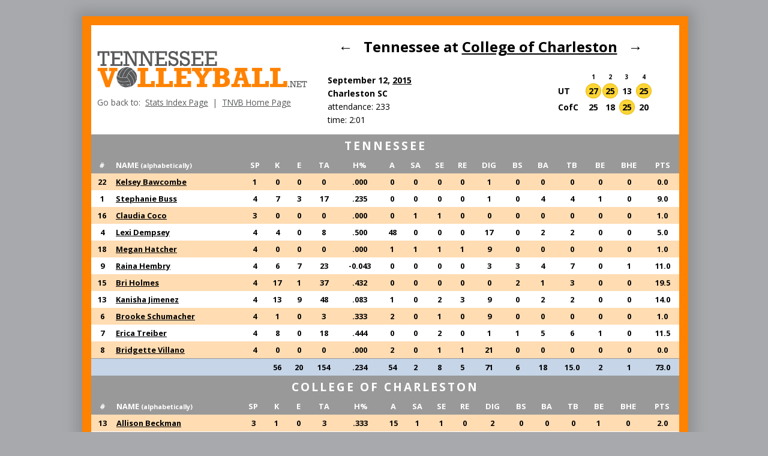

--- FILE ---
content_type: text/html; charset=UTF-8
request_url: http://tennesseevolleyball.net/statistics/box.php?match=201512
body_size: 3793
content:
<!doctype html><html><head>
<meta name="viewport" content="width = device-width">
<meta name="viewport" content="width=device-width; initial-scale=1.0;"/>
<script src="http://tennesseevolleyball.net/inc/jquery.js"></script>
<link href="https://fonts.googleapis.com/css?family=Fira+Sans+Condensed:600|Open+Sans:400,400i,700" rel="stylesheet">
	
<style type="text/css">
	a:link {color: black;}
	a:visited {color: black;}
	a:active {color: black;}
	body {
		margin:0px 10px 10px 10px;
		padding: 30px 0px 0px 0px;
		font-family: "Open Sans", Helvetica, Arial, sans-serif;
		font-size: 16px;
		background: #A7A9AC;
	}
	#container {
		margin-left: auto;
		margin-right: auto;
		width: 980px;
		position: relative;
		top: -3px;
		left: 2px;
		border: 15px solid #FF8200;
		box-shadow: 0px 0px 20px 10px rgba(88,89,91,0.3);
 	}
 	
 	.hov a:hover {color: black;background-color:#FF8200;}	
	
 	.highscore { background-color:#FED535; padding:2px 4px; border:solid 1px #e4b701; border-radius:15px; text-align: center; }
 	.setwinner { background-color:#FED535; padding:2px 4px; border:solid 1px #e4b701; border-radius:15px; text-align: center; }
	.regscore { padding:2px 4px; text-align: center; }


</style>

<!--[if lt IE 7]><script type="text/javascript" src="http://tennesseevolleyball.net/unitpngfix.js"></script><![endif]-->

<script>
$(document).ready(function(){

	function rowcolors() {
		$('.stattable tr:even:not(.statlabel,.ut-odd,.opp-odd,.highlight), .ut-even, .opp-even').css('background-color', '#FFDCB2');
		$('.stattable tr:odd:not(.statlabel,.ut-even, .opp-even,.highlight), .ut-odd, .opp-odd').css('background-color', '#ffffff');
		$('.highlight:even').css('background-color', '#FED535');
		$('.highlight:odd').css({'background-color':'#FED535','border-top':'solid 1px #ffefb3','border-bottom':'solid 1px #ffefb3'});
	}

	rowcolors();
	
});
</script>
<title>Tennessee Volleyball &raquo; Box Score for Match 12 of 2015   &raquo; College of Charleston</title>

	</head>
	<body>

<TABLE border="0" cellspacing="0" cellpadding="0" id="container"><tr><td>
<TABLE border="0" cellspacing="0" cellpadding="0" width="980" style="background: #FFFFFF;padding: 10px;"><TR align="center" valign="middle"><TD width="350"><A HREF="http://tennesseevolleyball.net" border=0><IMG src="http://tennesseevolleyball.net/images/hdr-logo-tnvb.png" border=0 width="350" ></A>
<br>
<DIV style="font-size:85%;color:#58595b;text-align:left;padding-top:10px;">Go back to:&nbsp;&nbsp;<A href="http://tennesseevolleyball.net/statistics" style="color:#58595b;">Stats Index Page</A>&nbsp;&nbsp;|&nbsp;&nbsp;<A href="http://tennesseevolleyball.net" style="color:#58595b;">TNVB Home Page</A></DIV></TD><TD align="center" valign="middle">

<TABLE border=0 cellpadding=2 width="550" style="background:#ffffff;margin:5px auto 0 auto;font-weight:bold;">

<TR>
<TD align="center" valign="bottom" colspan="2" width="550">

<SPAN style='font-size:150%'><A HREF="http://tennesseevolleyball.net/statistics/box.php?match=201511" style="text-decoration:none">&larr;</A>&nbsp;&nbsp;&nbsp;Tennessee at <A href='http://tennesseevolleyball.net/statistics/teams.php?name=collegeofcharleston'>College of Charleston</A>&nbsp;&nbsp;&nbsp;<A HREF="http://tennesseevolleyball.net/statistics/box.php?match=201513" style="text-decoration:none">&rarr;</A></SPAN></TD></TR>

<TR>
<TD align="left" valign="top" width="350">

<BR><SPAN style='font-size:14px'>September 12, <A href='http://tennesseevolleyball.net/statistics/matches.php?year=2015'>2015</A></SPAN><BR><SPAN style='font-size:14px'>Charleston SC</SPAN><BR><SPAN style='font-size:14px;font-weight:normal;'>attendance: 233</SPAN><BR><SPAN style='font-size:14px;font-weight:normal;'>time: 2:01</SPAN>
</TD>
<TD align="right" valign="middle" width="200">

<TABLE border=0 cellpadding=2 style="font-weight:bold;font-size:14px">
<TR style="font-weight:bold;font-size:10px">
<TD></TD>
<TD align="center">1</TD>
<TD align="center">2</TD>
<TD align="center">3</TD>
<TD align="center">4</TD></TR>
<TR>
<TD align=left>UT&nbsp;&nbsp;</TD>
<TD align=center class=setwinner>27</TD>
<TD align=center class=setwinner>25</TD>
<TD align=center >13</TD>
<TD align=center class=setwinner>25</TD></TR>
<TR>
<TD align=left>CofC&nbsp;&nbsp;</TD>
<TD align=center >25</TD>
<TD align=center >18</TD>
<TD align=center class=setwinner>25</TD>
<TD align=center >20</TD></TR>
</TABLE>

</TD>
</TR>
</TABLE>

</TD>
</TR></TABLE>



<TABLE class="stattable" cellpadding=5 cellspacing=0 width="100%" style="background:#ffffff;margin:0 auto;font-size:80%;font-weight:bold;">
<TR class="statlabel" style="background-color:#999999;"><TD colspan="18" align="center" valign="middle"><span style="font-size:150%;background-color:#999999;color:white;font-weight:bold;letter-spacing: 3px;">TENNESSEE</span></TD></TR>
<TR class="statlabel" align="center" style="background-color:#999999;color:white;">
<TD>#</TD>
<TD align=left>NAME <SMALL>(alphabetically)</SMALL></TD>
<TD>SP</TD>
<TD>K</TD>
<TD>E</TD>
<TD>TA</TD>
<TD>H%</TD>
<TD>A</TD>
<TD>SA</TD>
<TD>SE</TD>
<TD>RE</TD>
<TD>DIG</TD>
<TD>BS</TD>
<TD>BA</TD>
<TD>TB</TD>
<TD>BE</TD>
<TD>BHE</TD>
<TD>PTS</TD>
</TR>


<TR align="center" class="">
<TD>22</TD>
<TD align=left><A href="http://tennesseevolleyball.net/statistics/players.php?name=bawcombe-kelsey-22">Kelsey Bawcombe</A></TD>
<TD>1</TD>
<TD>0</TD>
<TD>0</TD>
<TD>0</TD>
<TD>.000</TD>
<TD>0</TD>
<TD>0</TD>
<TD>0</TD>
<TD>0</TD>
<TD>1</TD>
<TD>0</TD>
<TD>0</TD>
<TD>0</TD>
<TD>0</TD>
<TD>0</TD>
<TD>0.0</TD>
</TR>


<TR align="center" class="">
<TD>1</TD>
<TD align=left><A href="http://tennesseevolleyball.net/statistics/players.php?name=buss-stephanie-1">Stephanie Buss</A></TD>
<TD>4</TD>
<TD>7</TD>
<TD>3</TD>
<TD>17</TD>
<TD>.235</TD>
<TD>0</TD>
<TD>0</TD>
<TD>0</TD>
<TD>0</TD>
<TD>1</TD>
<TD>0</TD>
<TD>4</TD>
<TD>4</TD>
<TD>1</TD>
<TD>0</TD>
<TD>9.0</TD>
</TR>


<TR align="center" class="">
<TD>16</TD>
<TD align=left><A href="http://tennesseevolleyball.net/statistics/players.php?name=coco-claudia-16">Claudia Coco</A></TD>
<TD>3</TD>
<TD>0</TD>
<TD>0</TD>
<TD>0</TD>
<TD>.000</TD>
<TD>0</TD>
<TD>1</TD>
<TD>1</TD>
<TD>0</TD>
<TD>0</TD>
<TD>0</TD>
<TD>0</TD>
<TD>0</TD>
<TD>0</TD>
<TD>0</TD>
<TD>1.0</TD>
</TR>


<TR align="center" class="">
<TD>4</TD>
<TD align=left><A href="http://tennesseevolleyball.net/statistics/players.php?name=dempsey-lexi-4">Lexi Dempsey</A></TD>
<TD>4</TD>
<TD>4</TD>
<TD>0</TD>
<TD>8</TD>
<TD>.500</TD>
<TD>48</TD>
<TD>0</TD>
<TD>0</TD>
<TD>0</TD>
<TD>17</TD>
<TD>0</TD>
<TD>2</TD>
<TD>2</TD>
<TD>0</TD>
<TD>0</TD>
<TD>5.0</TD>
</TR>


<TR align="center" class="">
<TD>18</TD>
<TD align=left><A href="http://tennesseevolleyball.net/statistics/players.php?name=hatcher-megan-18">Megan Hatcher</A></TD>
<TD>4</TD>
<TD>0</TD>
<TD>0</TD>
<TD>0</TD>
<TD>.000</TD>
<TD>1</TD>
<TD>1</TD>
<TD>1</TD>
<TD>1</TD>
<TD>9</TD>
<TD>0</TD>
<TD>0</TD>
<TD>0</TD>
<TD>0</TD>
<TD>0</TD>
<TD>1.0</TD>
</TR>


<TR align="center" class="">
<TD>9</TD>
<TD align=left><A href="http://tennesseevolleyball.net/statistics/players.php?name=hembry-raina-9">Raina Hembry</A></TD>
<TD>4</TD>
<TD>6</TD>
<TD>7</TD>
<TD>23</TD>
<TD>-0.043</TD>
<TD>0</TD>
<TD>0</TD>
<TD>0</TD>
<TD>0</TD>
<TD>3</TD>
<TD>3</TD>
<TD>4</TD>
<TD>7</TD>
<TD>0</TD>
<TD>1</TD>
<TD>11.0</TD>
</TR>


<TR align="center" class="">
<TD>15</TD>
<TD align=left><A href="http://tennesseevolleyball.net/statistics/players.php?name=holmes-bri-15">Bri Holmes</A></TD>
<TD>4</TD>
<TD>17</TD>
<TD>1</TD>
<TD>37</TD>
<TD>.432</TD>
<TD>0</TD>
<TD>0</TD>
<TD>0</TD>
<TD>0</TD>
<TD>0</TD>
<TD>2</TD>
<TD>1</TD>
<TD>3</TD>
<TD>0</TD>
<TD>0</TD>
<TD>19.5</TD>
</TR>


<TR align="center" class="">
<TD>13</TD>
<TD align=left><A href="http://tennesseevolleyball.net/statistics/players.php?name=jimenez-kanisha-13">Kanisha Jimenez</A></TD>
<TD>4</TD>
<TD>13</TD>
<TD>9</TD>
<TD>48</TD>
<TD>.083</TD>
<TD>1</TD>
<TD>0</TD>
<TD>2</TD>
<TD>3</TD>
<TD>9</TD>
<TD>0</TD>
<TD>2</TD>
<TD>2</TD>
<TD>0</TD>
<TD>0</TD>
<TD>14.0</TD>
</TR>


<TR align="center" class="">
<TD>6</TD>
<TD align=left><A href="http://tennesseevolleyball.net/statistics/players.php?name=schumacher-brooke-6">Brooke Schumacher</A></TD>
<TD>4</TD>
<TD>1</TD>
<TD>0</TD>
<TD>3</TD>
<TD>.333</TD>
<TD>2</TD>
<TD>0</TD>
<TD>1</TD>
<TD>0</TD>
<TD>9</TD>
<TD>0</TD>
<TD>0</TD>
<TD>0</TD>
<TD>0</TD>
<TD>0</TD>
<TD>1.0</TD>
</TR>


<TR align="center" class="">
<TD>7</TD>
<TD align=left><A href="http://tennesseevolleyball.net/statistics/players.php?name=treiber-erica-7">Erica Treiber</A></TD>
<TD>4</TD>
<TD>8</TD>
<TD>0</TD>
<TD>18</TD>
<TD>.444</TD>
<TD>0</TD>
<TD>0</TD>
<TD>2</TD>
<TD>0</TD>
<TD>1</TD>
<TD>1</TD>
<TD>5</TD>
<TD>6</TD>
<TD>1</TD>
<TD>0</TD>
<TD>11.5</TD>
</TR>


<TR align="center" class="">
<TD>8</TD>
<TD align=left><A href="http://tennesseevolleyball.net/statistics/players.php?name=villano-bridgette-8">Bridgette Villano</A></TD>
<TD>4</TD>
<TD>0</TD>
<TD>0</TD>
<TD>0</TD>
<TD>.000</TD>
<TD>2</TD>
<TD>0</TD>
<TD>1</TD>
<TD>1</TD>
<TD>21</TD>
<TD>0</TD>
<TD>0</TD>
<TD>0</TD>
<TD>0</TD>
<TD>0</TD>
<TD>0.0</TD>
</TR>

<TR class='statlabel' align=center style="background-color:#C6D5E8;">
<TD style="border-top:solid 1px #999999;"></TD><TD style="border-top:solid 1px #999999;"></TD>
<TD style="border-top:solid 1px #999999;"></TD>
<TD style="border-top:solid 1px #999999;">56</TD>
<TD style="border-top:solid 1px #999999;">20</TD>
<TD style="border-top:solid 1px #999999;">154</TD>
<TD style="border-top:solid 1px #999999;">.234</TD>
<TD style="border-top:solid 1px #999999;">54</TD>
<TD style="border-top:solid 1px #999999;">2</TD>
<TD style="border-top:solid 1px #999999;">8</TD>
<TD style="border-top:solid 1px #999999;">5</TD>
<TD style="border-top:solid 1px #999999;">71</TD>
<TD style="border-top:solid 1px #999999;">6</TD>
<TD style="border-top:solid 1px #999999;">18</TD>
<TD style="border-top:solid 1px #999999;">15.0</TD>
<TD style="border-top:solid 1px #999999;">2</TD>
<TD style="border-top:solid 1px #999999;">1</TD>
<TD style="border-top:solid 1px #999999;">73.0</TD>
</TR> </TABLE>
	
<TABLE class="stattable" cellpadding=5 cellspacing=0 width="100%" style="background:#ffffff;margin:0 auto;font-size:80%;font-weight:bold;">
<TR class="statlabel" style="background-color:#999999;"><TD colspan="18" align="center" valign="middle"><span style="font-size:150%;background-color:#999999;color:white;font-weight:bold;letter-spacing: 3px;">COLLEGE OF CHARLESTON</span></TD></TR>
<TR class="statlabel" align="center" style="background-color:#999999;color:white;">
<TD>#</TD>
<TD align=left>NAME <SMALL>(alphabetically)</SMALL></TD>
<TD>SP</TD>
<TD>K</TD>
<TD>E</TD>
<TD>TA</TD>
<TD>H%</TD>
<TD>A</TD>
<TD>SA</TD>
<TD>SE</TD>
<TD>RE</TD>
<TD>DIG</TD>
<TD>BS</TD>
<TD>BA</TD>
<TD>TB</TD>
<TD>BE</TD>
<TD>BHE</TD>
<TD>PTS</TD>
</TR>


<TR align="center" class="">
<TD>13</TD>
<TD align=left><A href="http://tennesseevolleyball.net/statistics/oppplayers.php?name=collegeofcharleston-beckman-allison-13">Allison Beckman</A></TD>
<TD>3</TD>
<TD>1</TD>
<TD>0</TD>
<TD>3</TD>
<TD>.333</TD>
<TD>15</TD>
<TD>1</TD>
<TD>1</TD>
<TD>0</TD>
<TD>2</TD>
<TD>0</TD>
<TD>0</TD>
<TD>0</TD>
<TD>1</TD>
<TD>0</TD>
<TD>2.0</TD>
</TR>


<TR align="center" class="">
<TD>16</TD>
<TD align=left><A href="http://tennesseevolleyball.net/statistics/oppplayers.php?name=collegeofcharleston-cooler-mackenzie-16">Mackenzie Cooler</A></TD>
<TD>3</TD>
<TD>3</TD>
<TD>2</TD>
<TD>10</TD>
<TD>.100</TD>
<TD>29</TD>
<TD>0</TD>
<TD>0</TD>
<TD>0</TD>
<TD>6</TD>
<TD>0</TD>
<TD>0</TD>
<TD>0</TD>
<TD>0</TD>
<TD>2</TD>
<TD>3.0</TD>
</TR>


<TR align="center" class="">
<TD>9</TD>
<TD align=left><A href="http://tennesseevolleyball.net/statistics/oppplayers.php?name=collegeofcharleston-foley-taylor-9">Taylor Foley</A></TD>
<TD>3</TD>
<TD>0</TD>
<TD>0</TD>
<TD>0</TD>
<TD>.000</TD>
<TD>1</TD>
<TD>0</TD>
<TD>0</TD>
<TD>0</TD>
<TD>2</TD>
<TD>0</TD>
<TD>0</TD>
<TD>0</TD>
<TD>0</TD>
<TD>0</TD>
<TD>0.0</TD>
</TR>


<TR align="center" class="">
<TD>7</TD>
<TD align=left><A href="http://tennesseevolleyball.net/statistics/oppplayers.php?name=collegeofcharleston-hills-maddie-7">Maddie Hills</A></TD>
<TD>1</TD>
<TD>0</TD>
<TD>2</TD>
<TD>3</TD>
<TD>-0.667</TD>
<TD>0</TD>
<TD>0</TD>
<TD>0</TD>
<TD>0</TD>
<TD>0</TD>
<TD>0</TD>
<TD>0</TD>
<TD>0</TD>
<TD>0</TD>
<TD>0</TD>
<TD>0.0</TD>
</TR>


<TR align="center" class="">
<TD>2</TD>
<TD align=left><A href="http://tennesseevolleyball.net/statistics/oppplayers.php?name=collegeofcharleston-madison-kennedy-2">Kennedy Madison</A></TD>
<TD>4</TD>
<TD>13</TD>
<TD>4</TD>
<TD>31</TD>
<TD>.290</TD>
<TD>0</TD>
<TD>0</TD>
<TD>0</TD>
<TD>0</TD>
<TD>2</TD>
<TD>0</TD>
<TD>1</TD>
<TD>1</TD>
<TD>0</TD>
<TD>1</TD>
<TD>13.5</TD>
</TR>


<TR align="center" class="">
<TD>6</TD>
<TD align=left><A href="http://tennesseevolleyball.net/statistics/oppplayers.php?name=collegeofcharleston-morello-melissa-6">Melissa Morello</A></TD>
<TD>4</TD>
<TD>11</TD>
<TD>6</TD>
<TD>42</TD>
<TD>.119</TD>
<TD>1</TD>
<TD>0</TD>
<TD>0</TD>
<TD>1</TD>
<TD>14</TD>
<TD>0</TD>
<TD>2</TD>
<TD>2</TD>
<TD>2</TD>
<TD>0</TD>
<TD>12.0</TD>
</TR>


<TR align="center" class="">
<TD>20</TD>
<TD align=left><A href="http://tennesseevolleyball.net/statistics/oppplayers.php?name=collegeofcharleston-mummey-krissy-20">Krissy Mummey</A></TD>
<TD>4</TD>
<TD>9</TD>
<TD>1</TD>
<TD>14</TD>
<TD>.571</TD>
<TD>0</TD>
<TD>0</TD>
<TD>0</TD>
<TD>0</TD>
<TD>0</TD>
<TD>0</TD>
<TD>1</TD>
<TD>1</TD>
<TD>0</TD>
<TD>0</TD>
<TD>9.5</TD>
</TR>


<TR align="center" class="">
<TD>11</TD>
<TD align=left><A href="http://tennesseevolleyball.net/statistics/oppplayers.php?name=collegeofcharleston-rachel-devon-11">Devon Rachel</A></TD>
<TD>4</TD>
<TD>7</TD>
<TD>5</TD>
<TD>32</TD>
<TD>.063</TD>
<TD>2</TD>
<TD>3</TD>
<TD>0</TD>
<TD>1</TD>
<TD>11</TD>
<TD>0</TD>
<TD>2</TD>
<TD>2</TD>
<TD>0</TD>
<TD>0</TD>
<TD>11.0</TD>
</TR>


<TR align="center" class="">
<TD>22</TD>
<TD align=left><A href="http://tennesseevolleyball.net/statistics/oppplayers.php?name=collegeofcharleston-rebarchak-grace-22">Grace Rebarchak</A></TD>
<TD>1</TD>
<TD>0</TD>
<TD>0</TD>
<TD>0</TD>
<TD>.000</TD>
<TD>0</TD>
<TD>0</TD>
<TD>0</TD>
<TD>0</TD>
<TD>0</TD>
<TD>0</TD>
<TD>0</TD>
<TD>0</TD>
<TD>0</TD>
<TD>0</TD>
<TD>0.0</TD>
</TR>


<TR align="center" class="">
<TD>17</TD>
<TD align=left><A href="http://tennesseevolleyball.net/statistics/oppplayers.php?name=collegeofcharleston-rhodes-mckala-17">McKala Rhodes</A></TD>
<TD>4</TD>
<TD>0</TD>
<TD>0</TD>
<TD>2</TD>
<TD>.000</TD>
<TD>1</TD>
<TD>0</TD>
<TD>0</TD>
<TD>0</TD>
<TD>7</TD>
<TD>0</TD>
<TD>0</TD>
<TD>0</TD>
<TD>0</TD>
<TD>0</TD>
<TD>0.0</TD>
</TR>


<TR align="center" class="">
<TD>21</TD>
<TD align=left><A href="http://tennesseevolleyball.net/statistics/oppplayers.php?name=collegeofcharleston-tronick-kayla-21">Kayla Tronick</A></TD>
<TD>4</TD>
<TD>10</TD>
<TD>4</TD>
<TD>28</TD>
<TD>.214</TD>
<TD>0</TD>
<TD>1</TD>
<TD>1</TD>
<TD>0</TD>
<TD>4</TD>
<TD>1</TD>
<TD>4</TD>
<TD>5</TD>
<TD>0</TD>
<TD>1</TD>
<TD>14.0</TD>
</TR>


<TR align="center" class="">
<TD>8</TD>
<TD align=left><A href="http://tennesseevolleyball.net/statistics/oppplayers.php?name=collegeofcharleston-vallez-britney-8">Britney Vallez</A></TD>
<TD>4</TD>
<TD>0</TD>
<TD>0</TD>
<TD>0</TD>
<TD>.000</TD>
<TD>2</TD>
<TD>0</TD>
<TD>2</TD>
<TD>0</TD>
<TD>21</TD>
<TD>0</TD>
<TD>0</TD>
<TD>0</TD>
<TD>0</TD>
<TD>0</TD>
<TD>0.0</TD>
</TR>

<TR class='statlabel' align=center style="background-color:#C6D5E8">
<TD style="border-top:solid 1px #999999;"></TD><TD style="border-top:solid 1px #999999;"></TD>
<TD style="border-top:solid 1px #999999;"></TD>
<TD style="border-top:solid 1px #999999;">54</TD>
<TD style="border-top:solid 1px #999999;">24</TD>
<TD style="border-top:solid 1px #999999;">165</TD>
<TD style="border-top:solid 1px #999999;">.182</TD>
<TD style="border-top:solid 1px #999999;">51</TD>
<TD style="border-top:solid 1px #999999;">5</TD>
<TD style="border-top:solid 1px #999999;">4</TD>
<TD style="border-top:solid 1px #999999;">2</TD>
<TD style="border-top:solid 1px #999999;">69</TD>
<TD style="border-top:solid 1px #999999;">1</TD>
<TD style="border-top:solid 1px #999999;">10</TD>
<TD style="border-top:solid 1px #999999;">6.0</TD>
<TD style="border-top:solid 1px #999999;">3</TD>
<TD style="border-top:solid 1px #999999;">4</TD>
<TD style="border-top:solid 1px #999999;">65.0</TD>
</TR> </TABLE> 

</td></tr></table>

<P>
<DIV style="font-size:75%;color:white;text-align:center;">
<DIV onclick="document.getElementById('notes1').style.display='none';document.getElementById('notes2').style.display='block'" style="cursor:pointer" id="notes1">Click here for notes about the numbers.<P></DIV>
<DIV id="notes2" style="display:none">Click names to view stats by player. Click dates to view box scores. Click years to view stats by season. Click opponents to view stats by team.
<BR>
Most stats cover Tennessee matches in the rally-scoring era (2001 - 2026). Some categories include stats from further back, as noted. 
<BR>
Two matches from 2001 have incomplete data. 
<BR>
Stats for opposing players that transferred are listed separately under each team.
<BR>
An asterisk next to years played indicates the player didn't play every year in the listed range.
<BR>
Players that changed numbers are listed under the last number they wore.
<BR>
Most stats were collected from the official <A href="http://www.utladyvols.com/sports/w-volley/tennw-w-volley-body.html" style="color:white;">Tennessee Lady Vols website</A>.<P>
</DIV>
This is an <B>UNOFFICIAL</B> fan maintained site, not affiliated with the University of Tennessee.
<BR>
Original content &copy; 2007 - 2026 <A href="http://tennesseevolleyball.net" style="color:white;">TennesseeVolleyball.net</A>. All other copyrights belong to their respective owners.
</DIV></BODY></HTML>